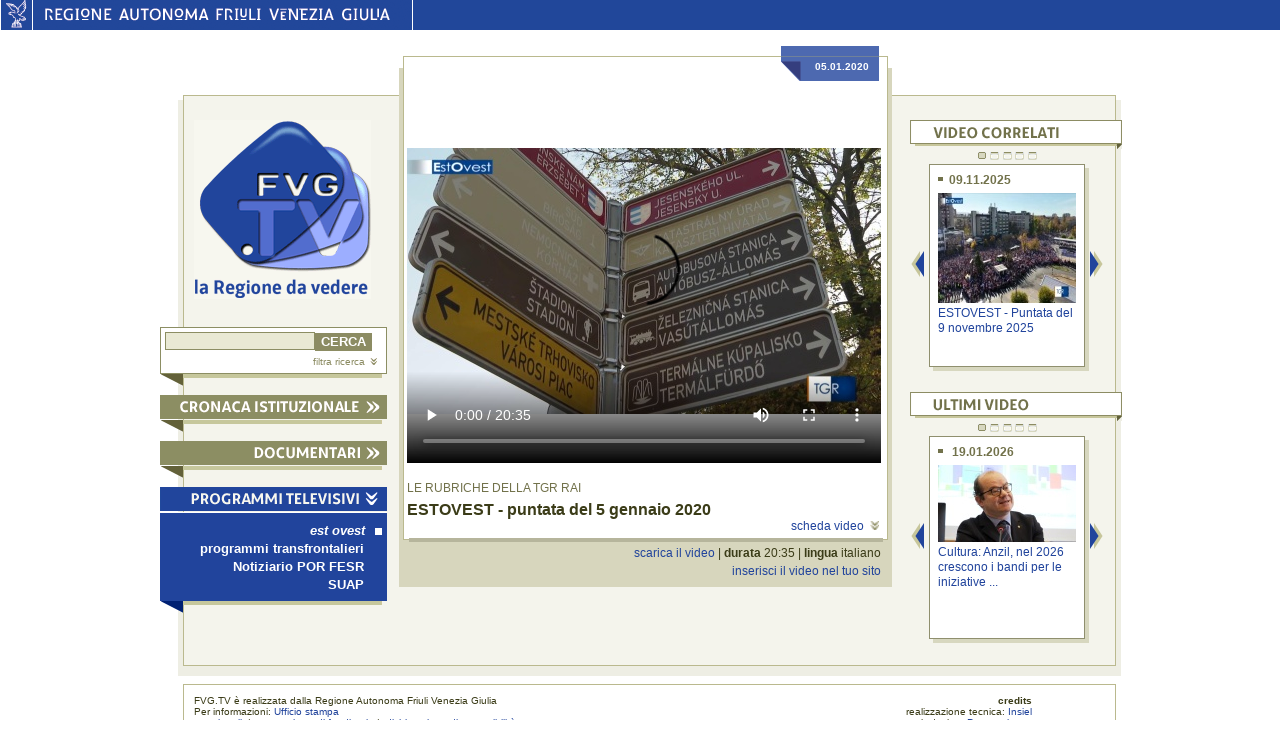

--- FILE ---
content_type: text/html;charset=UTF-8
request_url: http://testwebtvfe.regione.fvg.it/WebTV/dettaglio?video.id=5594&video.lingua.id=IT
body_size: 31516
content:
<!DOCTYPE html PUBLIC "-//W3C//DTD XHTML 1.0 Strict//EN" "http://www.w3.org/TR/xhtml1/DTD/xhtml1-strict.dtd">
<html xmlns="http://www.w3.org/1999/xhtml" xml:lang="it" lang="it">
<head>
 	<link rel="shortcut icon" href="favicon.gif" type="image/gif" />
	<meta content="IE=8" http-equiv="X-UA-Compatible"/>
	<meta http-equiv="Content-Type" content="text/html; charset=utf-8" />

    <meta name="WT.cg_n" content="Programmi televisivi" />
    <meta name="WT.cg_s" content="est ovest" />
    <meta name="WT.ti" content="ESTOVEST - puntata del 5 gennaio 2020" />

	<link href="style/common.css" type="text/css" rel="stylesheet" id="defaultCSS"/>
	<!--[if lte IE 6]><link href="style/commonIE6.css" type="text/css" rel="stylesheet" id="defaultCSSIE6"/><![endif]-->
	<!--[if IE]><link href="style/commonIE.css" type="text/css" rel="stylesheet" id="defaultCSSIE"/><![endif]-->       
	<title>FVG.TV : ESTOVEST - puntata del 5 gennaio 2020</title>


    <script type="text/javascript">
        var pageViewData = new Object();
    </script>
    <script src="https://assets.adobedtm.com/fc6aa7b15a0e/f3cb9027e504/launch-4f3e1cf681e7.min.js" async></script>

    <script type='text/javascript' src='js/jquery-1.5.2.min.js'></script> 
	<script type='text/javascript' src='js/fade.js'></script>
		<script type="text/javascript">
           var APP_PATH          = '';
		</script>        
    <script type='text/javascript' src='js/function.js'></script>
	<script type="text/javascript">
$(function(){
	$.toggleize();

    $.menu({
		default_el: 'channel3'
	});

	$('.carouselBox').css({ height: '15em' });
	$.scrollize({
		// this is used to compose scrolls
		baseclass:   'vList',
		prev_link_html: "<img border='0' src='" + APP_PATH + "images/arrow_left.gif' alt='previous' width='13' height='26'/>",
		next_link_html: "<img border='0' src='" + APP_PATH + "images/arrow_right.gif' alt='next' width='13' height='26'/>",
		spacing: 20, // element spacing, in pixels	
		navigation_fade_time: 500
	});
	
	$.scrollize({
		// this is used to compose scrolls
		baseclass:   'vList2',
		prev_link_html: "<img border='0' src='" + APP_PATH + "images/arrow_left.gif' alt='previous' width='13' height='26'/>",
		next_link_html: "<img border='0' src='" + APP_PATH + "images/arrow_right.gif' alt='next' width='13' height='26'/>",
		spacing: 20, // element spacing, in pixels	
		navigation_fade_time: 500
	});	
});
	</script>		
</head>
<body>

<div id="intestazione">
	<div class="intestazioneSX"><a href="http://www.regione.fvg.it" title="vai al sito della Regione Autonoma Friuli Venezia Giulia"><img height="29px" width="31px" alt="Regione Autonoma Friuli Venezia Giulia" src="images/intestazioneAquila.gif"/></a></div>
	<div class="intestazioneCenter"><a href="http://www.regione.fvg.it" title="vai al sito della Regione Autonoma Friuli Venezia Giulia"><img height="29px" width="379px" alt="Regione Autonoma Friuli Venezia Giulia" src="images/intestazioneFVG.gif"/></a></div>
	<div class="intestazioneDX2"></div>
</div>
	<div id="main">
		<div id="cntExt">
			<div id="cntInt">
            <div class="invisibile">
                <h1>FVG.TV: la regione da vedere</h1>
            </div>

            <div id="lxCol">
            	<a accesskey="h" id="logo_FVGTV" href="home" title="torna alla home page di FVG.TV">
					<img src="images/fvg.tv_logo.gif" alt="logo FVG.TV: la Regione da vedere" width= "177" height="179"/>
                </a>
                <form id="srcTool" action="lista">
                    <fieldset>
                    <input accesskey="c" id="txtSrc" type="text" value="" name="ricFront.textbox" size="21"/><input id="btnSearch" type="submit" name="ricFront.bottone" value="CERCA"/>
                    </fieldset>
                    <div><a href="#" class="toggle" rel="advSrc" title="ricerca avanzata">filtra ricerca<img class="arrowSmall" src="images/arrows_small.gif" alt="espandi" width= "7" height="7"/>
                    </a>
                    <div id="advSrc">
            		<fieldset>
							<label class="legend">&nbsp;</label>
							<span><strong>dal</strong></span><input maxlength="2" class="shortInput" type="text" id="giorno" name="ricFront.giorno" value="GG"/>&nbsp;/&nbsp;<input class="shortInput" type="text" id="mese" name="ricFront.mese" maxlength="2" value="MM"/>&nbsp;/&nbsp;<input type="text" class="shortInput year" maxlength="4" id="anno" name="ricFront.anno" value="AAAA"/><br/><span><strong>al</strong></span><input maxlength="2" class="shortInput" type="text" id="giorno2" name="ricFront.giorno2" value="GG"/>&nbsp;/&nbsp;<input maxlength="2" class="shortInput" type="text" id="mese2" name="ricFront.mese2" value="MM"/>&nbsp;/&nbsp;<input class="shortInput year" maxlength="4" type="text" id="anno2" name="ricFront.anno2" value="AAAA"/>
							<label><strong>categoria</strong></label>
							<select id="chooseSection" name="ricFront.canale" >
							<option value="" />
                                <option value="-1" >
                                            cronaca istituzionale</option>
                                <option value="4" >
                                            
                                                &nbsp; - &nbsp
                                            giunta</option>
                                <option value="5" >
                                            
                                                &nbsp; - &nbsp
                                            consiglio</option>
                                <option value="6" >
                                            
                                                &nbsp; - &nbsp
                                            avvenimenti</option>
                                <option value="13" >
                                            
                                                &nbsp; - &nbsp
                                            convegni</option>
                                <option value="-2" >
                                            documentari</option>
                                <option value="9" >
                                            
                                                &nbsp; - &nbsp
                                            fino al 1976</option>
                                <option value="10" >
                                            
                                                &nbsp; - &nbsp
                                            dal 1977 al 1999</option>
                                <option value="11" >
                                            
                                                &nbsp; - &nbsp
                                            dal 2000 al 2020</option>
                                <option value="-3" >
                                            programmi televisivi</option>
                                <option value="7" >
                                            
                                                &nbsp; - &nbsp
                                            est ovest</option>
                                <option value="8" >
                                            
                                                &nbsp; - &nbsp
                                            programmi transfrontalieri</option>
                                <option value="12" >
                                            
                                                &nbsp; - &nbsp
                                            notiziario por fesr</option>
                                <option value="14" >
                                            
                                                &nbsp; - &nbsp
                                            suap</option>
                                </select>
						</fieldset>
                    </div>
                    </div>
                </form>
                <img class="grphCrn" src="images/graphic_corner_src.gif" alt="" width= "23" height="12"/><img class="graphic_shadow" src="images/graphic_shadow.gif" alt="" width= "199" height="4"/>

	
                <a rel="channel1" class="menutrigger" title="CRONACA ISTITUZIONALE">
                                <img id="menu_trigger_1" class="channel fade" src="images/cronaca_istituzionale_act.gif" style="background: url('images/cronaca_istituzionale.gif')" alt="CRONACA ISTITUZIONALE" width= "227" height="24"/>
                            </a>
                            <ul id="channel1" class="leftMenu">
                            <li><a  href="lista?ricerca.canale=4&defChannel=channel1">giunta<img class="list_square" src="images/leftMenu_square.gif" alt="punto elenco" width= "7" height="7"/></a></li>
                        <li><a  href="lista?ricerca.canale=5&defChannel=channel1">consiglio<img class="list_square" src="images/leftMenu_square.gif" alt="punto elenco" width= "7" height="7"/></a></li>
                        <li><a  href="lista?ricerca.canale=6&defChannel=channel1">avvenimenti<img class="list_square" src="images/leftMenu_square.gif" alt="punto elenco" width= "7" height="7"/></a></li>
                        <li><a  href="lista?ricerca.canale=13&defChannel=channel1">convegni<img class="list_square" src="images/leftMenu_square.gif" alt="punto elenco" width= "7" height="7"/></a></li>
                        </ul> <div  id="channel1_dD" class="designDiv">
                                    <img class="grphCrn" src="images/graphic_corner_act.gif" alt="" width= "23" height="12"/><img class="graphic_shadow" src="images/graphic_shadow.gif" alt="" width= "199" height="4"/>
                                </div>
                            <a rel="channel2" class="menutrigger" title="DOCUMENTARI">
                                <img id="menu_trigger_2" class="channel fade" src="images/documentari_act.gif" style="background: url('images/documentari.gif')" alt="DOCUMENTARI" width= "227" height="24"/>
                            </a>
                            <ul id="channel2" class="leftMenu">
                            <li><a  href="lista?ricerca.canale=9&defChannel=channel2">fino al 1976<img class="list_square" src="images/leftMenu_square.gif" alt="punto elenco" width= "7" height="7"/></a></li>
                        <li><a  href="lista?ricerca.canale=10&defChannel=channel2">dal 1977 al 1999<img class="list_square" src="images/leftMenu_square.gif" alt="punto elenco" width= "7" height="7"/></a></li>
                        <li><a  href="lista?ricerca.canale=11&defChannel=channel2">dal 2000 al 2020<img class="list_square" src="images/leftMenu_square.gif" alt="punto elenco" width= "7" height="7"/></a></li>
                        </ul> <div  id="channel2_dD" class="designDiv">
                                    <img class="grphCrn" src="images/graphic_corner_act.gif" alt="" width= "23" height="12"/><img class="graphic_shadow" src="images/graphic_shadow.gif" alt="" width= "199" height="4"/>
                                </div>
                            <a rel="channel3" class="menutrigger" title="PROGRAMMI TELEVISIVI">
                                <img id="menu_trigger_3" class="channel fade" src="images/programmi_televisivi_act.gif" style="background: url('images/programmi_televisivi.gif')" alt="PROGRAMMI TELEVISIVI" width= "227" height="24"/>
                            </a>
                            <ul id="channel3" class="leftMenu">
                            <li><a class="current" href="lista?ricerca.canale=7&defChannel=channel3">est ovest<img class="list_square" src="images/leftMenu_square.gif" alt="punto elenco" width= "7" height="7"/></a></li>
                        <li><a  href="lista?ricerca.canale=8&defChannel=channel3">programmi transfrontalieri<img class="list_square" src="images/leftMenu_square.gif" alt="punto elenco" width= "7" height="7"/></a></li>
                        <li><a  href="lista?ricerca.canale=12&defChannel=channel3">Notiziario POR FESR<img class="list_square" src="images/leftMenu_square.gif" alt="punto elenco" width= "7" height="7"/></a></li>
                        <li><a  href="lista?ricerca.canale=14&defChannel=channel3">SUAP<img class="list_square" src="images/leftMenu_square.gif" alt="punto elenco" width= "7" height="7"/></a></li>
                        </ul>   <div  id="channel3_dD" class="designDiv">
                                <img class="grphCrn" src="images/graphic_corner_act.gif" alt="" width= "23" height="12"/><img class="graphic_shadow" src="images/graphic_shadow.gif" alt="" width= "199" height="4"/>
                            </div>

			</div>
<!-- 169 -->
 

            <div id="content">
				<div id="video_ext">
					<div id="video_int">
						<div id="video_label_container">
							<div id="video_label">
								<img src="images/corner_label.gif" alt="" width= "20" height="23"/><span><strong>
									05.01.2020</strong></span>
							</div>
						</div>



            <video poster="http://www.fvg.tv/upload/anteprima_1578500570555[ T20005468 ] TGR ESTOVEST del 05012020_687761_2.jpg" width="474" height="364" controls="controls">
                        <source src="http://linkwebtvstream.regione.fvg.it/vod/1578500846797[ T20005468 ] TGR ESTOVEST del 05012020_687761.flv.mp4" type="video/mp4">
                        </video>
              <div id="hd">
							&nbsp;
                            </div>

						<h5>LE RUBRICHE DELLA TGR RAI</h5>
						<h2>
							ESTOVEST - puntata del 5 gennaio 2020</h2>

                        <div id="info">
							<a accesskey="2" rel="extra_info" href="#" class="toggle">scheda video<img class="arrowSmall" src="images/arrows_small.gif" alt="espandi" width= "7" height="7"/></a>
						</div>

                        <div id="extra_info">
                            <div id="description">
                                <span>Gli ungheresi sono la più grande minoranza etnica in Slovacchia; una comunità visibile in cultura, politica ma anche nel calcio.
In Siberia, il riscaldamento globale favorisce il ritrovamento di animali preistorici, fino a poco tempo fa improgionati nei ghiacci.
Tra festival letterali fiere editoriali e la tradizione dell'università jagellonica, Cracovia in Polonia, è diventata la città dei libri.
Una mostra, a Vienna, presenta l'edilizia popolare promossa dai socialisti austriaci dei anni 20/30 del secolo breve.
Bari, grazie a San Nicola, è uno dei luoghi di riferimento dei fedeli e della chiesa ortodossa russa.</span>
                                </div>
                            <div id="tagx"><h6>tag</h6>
                                    <a href="lista?ricerca.tagKey=767">Austria</a>
                                            <span class="separator">-</span><a href="lista?ricerca.tagKey=753">Polonia</a>
                                            <span class="separator">-</span><a href="lista?ricerca.tagKey=283">Slovacchia</a>
                                            </div>
                            <div class="info2">
                             <span id="edizione">produzione: RAI</span>
                            </div>
                            <div class="info2">
                             <span><a href="fileDownload?allegato.idAllegato="></a></span>
                            </div>
                        </div>

                      </div>
					<img id="video_int_shadow" alt="" src="images/contentShadow.gif" width="472" height="4"/>

                    <div id="generalInfo">
                        <a accesskey="4" href="videoDownload?fileVideo.id=6192">scarica il video</a>
                        <span class="separator"> | </span><strong>durata</strong> 20:35  |

                        <strong>lingua</strong> italiano<br/>

                        <a id="linkToCode" href="#" rel="videoCode">inserisci il video nel tuo sito</a>
                        <div id="videoCode">
                            <textarea style="width: 100%;" name="code" cols="10"  rows="10">
                              &lt;video poster=&#034;http://www.fvg.tv/upload/anteprima_1578500570555[ T20005468 ] TGR ESTOVEST del 05012020_687761_2.jpg&#034; width=&#034;474&#034; height=&#034;364&#034; controls=&#034;controls&#034;&gt;

                                &lt;source data-set=&#034;nuovo&#034; src=&#034;http://linkwebtvstream.regione.fvg.it/vod/1578500846797[ T20005468 ] TGR ESTOVEST del 05012020_687761.flv.mp4&#034; type=&#034;video/mp4&#034;&gt;
                                &lt;/video&gt;</textarea>
                        </div>

                        </div>
                    </div>
                <div class="invisibile">
              		<hr/>
                </div>
			</div>
<div id="right_column"  >

				<!-- Il consiglio in diretta -->
				<div class="invisibile">
                    <hr/>
                </div>                 
            	<img class="videoToolTitle" src="images/video_correlati.gif" alt="video correlati" width="212" height="24" />
				<div class="designDiv">
					<img class="graphic_shadow_small" src="images/gr_shadow_small.gif" alt="" width= "202" height="2"/><img class="grphCrn_small" src="images/gr_corner_small.gif" alt="" width= "5" height="5"/>					
				</div> 
            	<div class="carouselBox">
                    <div class="vList_selector tvCarousel">
                        <a href="#" rel="vList">
                             <img class="fadeTV vList_selector_im" alt="" src="images/emptyScr.gif" width="9" height="7" style="background:url(images/fullScr.gif)"/>
                            </a>
                        <a href="#" rel="vList">
                             <img class="fadeTV vList_selector_im" alt="" src="images/emptyScr.gif" width="9" height="7" style="background:url(images/fullScr.gif)"/>
                            </a>
                        <a href="#" rel="vList">
                             <img class="fadeTV vList_selector_im" alt="" src="images/emptyScr.gif" width="9" height="7" style="background:url(images/fullScr.gif)"/>
                            </a>
                        <a href="#" rel="vList">
                             <img class="fadeTV vList_selector_im" alt="" src="images/emptyScr.gif" width="9" height="7" style="background:url(images/fullScr.gif)"/>
                            </a>
                        <a href="#" rel="vList">
                             <img class="fadeTV vList_selector_im" alt="" src="images/emptyScr.gif" width="9" height="7" style="background:url(images/fullScr.gif)"/>
                            </a>
                        </div>
                    <div class="vList">
                        <div class="vList_wrapper">
                            <div class="vList_items">

                                    <div class="shadow">
                                            <div class="box">
                                                <h6><img alt="" src="images/v_square.gif" width="4" height="4" />09.11.2025</h6>
                                                <a href="dettaglio?video.id=9422&amp;video.lingua.id=IT" class="smallVideo">
                                                 <img  src="/upload/icona_1762859785179ESTOVEST 9_11(0)_4.jpg" alt="fotogramma del video ESTOVEST - Puntata del 9 novembre 2025" width="138" />
                                                </a>
                                                <a href="dettaglio?video.id=9422&amp;video.lingua.id=IT" title="ESTOVEST - Puntata del 9 novembre 2025">ESTOVEST - Puntata del 9 novembre 2025</a>
                                            </div>
                                        </div>
                                    <div class="shadow">
                                            <div class="box">
                                                <h6><img alt="" src="images/v_square.gif" width="4" height="4" />18.02.2024</h6>
                                                <a href="dettaglio?video.id=7847&amp;video.lingua.id=IT" class="smallVideo">
                                                 <img  src="/upload/icona_1708343684434ESTOVEST del 18_02_2024_4.jpg" alt="fotogramma del video  ESTOVEST - Puntata del 18 febbraio 2024" width="138" />
                                                </a>
                                                <a href="dettaglio?video.id=7847&amp;video.lingua.id=IT" title=" ESTOVEST - Puntata del 18 febbraio 2024"> ESTOVEST - Puntata del 18 febbraio 2024</a>
                                            </div>
                                        </div>
                                    <div class="shadow">
                                            <div class="box">
                                                <h6><img alt="" src="images/v_square.gif" width="4" height="4" />19.11.2023</h6>
                                                <a href="dettaglio?video.id=7637&amp;video.lingua.id=IT" class="smallVideo">
                                                 <img  src="/upload/icona_1700576764226TGR ESTOVEST del 19112023_1.jpg" alt="fotogramma del video ESTOVEST - Puntata del 19 novembre 2023" width="138" />
                                                </a>
                                                <a href="dettaglio?video.id=7637&amp;video.lingua.id=IT" title="ESTOVEST - Puntata del 19 novembre 2023">ESTOVEST - Puntata del 19 novembre 2023</a>
                                            </div>
                                        </div>
                                    <div class="shadow">
                                            <div class="box">
                                                <h6><img alt="" src="images/v_square.gif" width="4" height="4" />06.11.2022</h6>
                                                <a href="dettaglio?video.id=7016&amp;video.lingua.id=IT" class="smallVideo">
                                                 <img  src="/upload/icona_1667837931837[ T22310468 ] TGR ESTOVEST del 06112022_1173725_3.jpg" alt="fotogramma del video ESTOVEST - Puntata del 6 novembre 2022" width="138" />
                                                </a>
                                                <a href="dettaglio?video.id=7016&amp;video.lingua.id=IT" title="ESTOVEST - Puntata del 6 novembre 2022">ESTOVEST - Puntata del 6 novembre 2022</a>
                                            </div>
                                        </div>
                                    <div class="shadow">
                                            <div class="box">
                                                <h6><img alt="" src="images/v_square.gif" width="4" height="4" />31.01.2021</h6>
                                                <a href="dettaglio?video.id=5959&amp;video.lingua.id=IT" class="smallVideo">
                                                 <img  src="/upload/icona_1612367989732TGR ESTOVEST del 31 01 2021_8.jpg" alt="fotogramma del video ESTOVEST - Puntata del 31 gennaio 2021" width="138" />
                                                </a>
                                                <a href="dettaglio?video.id=5959&amp;video.lingua.id=IT" title="ESTOVEST - Puntata del 31 gennaio 2021">ESTOVEST - Puntata del 31 gennaio 2021</a>
                                            </div>
                                        </div>
                                    </div>					
                        </div>
                    </div>
                </div>
                <!-- end in evidenza -->
                
                <!-- ultimi video -->
                <div class="invisibile">
                    <hr/>
                </div>                     
				<img class="videoToolTitle" src="images/ultimi_video.gif" alt="ultimi video" width="212" height="24" />
				<div class="designDiv">
					<img class="graphic_shadow_small" src="images/gr_shadow_small.gif" alt="" width= "202" height="2"/><img class="grphCrn_small" src="images/gr_corner_small.gif" alt="" width= "5" height="5"/>					
		  </div>                 
            	<div class="carouselBox">                
                    <div class="vList2_selector tvCarousel">
                        <a href="#" rel="">
                             <img class="fadeTV vList2_selector_im" alt="" src="images/emptyScr.gif" width="9" height="7" style="background:url(images/fullScr.gif)"/>
                            </a>
                        <a href="#" rel="">
                             <img class="fadeTV vList2_selector_im" alt="" src="images/emptyScr.gif" width="9" height="7" style="background:url(images/fullScr.gif)"/>
                            </a>
                        <a href="#" rel="">
                             <img class="fadeTV vList2_selector_im" alt="" src="images/emptyScr.gif" width="9" height="7" style="background:url(images/fullScr.gif)"/>
                            </a>
                        <a href="#" rel="">
                             <img class="fadeTV vList2_selector_im" alt="" src="images/emptyScr.gif" width="9" height="7" style="background:url(images/fullScr.gif)"/>
                            </a>
                        <a href="#" rel="">
                             <img class="fadeTV vList2_selector_im" alt="" src="images/emptyScr.gif" width="9" height="7" style="background:url(images/fullScr.gif)"/>
                            </a>
                        </div>
                    <div class="vList2">
                        <div class="vList2_wrapper">
                            <div class="vList2_items">

                             <div class="shadow">
				                    <div class="box">
				                        <h6><img alt="" src="images/v_square.gif" width="4" height="4" /> 19.01.2026</h6>
				                        <a href="dettaglio?video.id=9723&amp;video.lingua.id=IT" class="smallVideo">
				                        	<img src="/upload/icona_1768830158775servizi web tv FULL HD.02_08_23_05.Immagine3541.jpg" alt="Cultura: Anzil, nel 2026 crescono i bandi per le iniziative ..." width="138" />
				                        </a>
				                        <a href="dettaglio?video.id=9723&amp;video.lingua.id=IT" title="Cultura: Anzil, nel 2026 crescono i bandi per le iniziative di settore ">Cultura: Anzil, nel 2026 crescono i bandi per le iniziative ...</a>
				                    </div>
				                </div>
                             <div class="shadow">
				                    <div class="box">
				                        <h6><img alt="" src="images/v_square.gif" width="4" height="4" /> 18.01.2026</h6>
				                        <a href="dettaglio?video.id=9724&amp;video.lingua.id=IT" class="smallVideo">
				                        	<img src="/upload/icona_1768833653123ESTOVEST del 18012026(0)_3.jpg" alt="ESTOVEST - Puntata del 18 gennaio 2026" width="138" />
				                        </a>
				                        <a href="dettaglio?video.id=9724&amp;video.lingua.id=IT" title="ESTOVEST - Puntata del 18 gennaio 2026">ESTOVEST - Puntata del 18 gennaio 2026</a>
				                    </div>
				                </div>
                             <div class="shadow">
				                    <div class="box">
				                        <h6><img alt="" src="images/v_square.gif" width="4" height="4" /> 18.01.2026</h6>
				                        <a href="dettaglio?video.id=9722&amp;video.lingua.id=IT" class="smallVideo">
				                        	<img src="/upload/icona_1768824439014servizi web tv FULL HD.02_06_45_15.Immagine3540.jpg" alt="Coppa mondo sci: Fedriga, un successo. Al lavoro perché ..." width="138" />
				                        </a>
				                        <a href="dettaglio?video.id=9722&amp;video.lingua.id=IT" title="Coppa mondo sci: Fedriga, un successo. Al lavoro perché ritorni presto">Coppa mondo sci: Fedriga, un successo. Al lavoro perché ...</a>
				                    </div>
				                </div>
                             <div class="shadow">
				                    <div class="box">
				                        <h6><img alt="" src="images/v_square.gif" width="4" height="4" /> 17.01.2026</h6>
				                        <a href="dettaglio?video.id=9719&amp;video.lingua.id=IT" class="smallVideo">
				                        	<img src="/upload/icona_1768817140903servizi web tv FULL HD.01_58_50_00.Immagine3537.jpg" alt="Lavori pubblici: Amirante, scuola Pasiano Pn più sicura e ..." width="138" />
				                        </a>
				                        <a href="dettaglio?video.id=9719&amp;video.lingua.id=IT" title="Lavori pubblici: Amirante, scuola Pasiano Pn più sicura e sostenibile">Lavori pubblici: Amirante, scuola Pasiano Pn più sicura e ...</a>
				                    </div>
				                </div>
                             <div class="shadow">
				                    <div class="box">
				                        <h6><img alt="" src="images/v_square.gif" width="4" height="4" /> 17.01.2026</h6>
				                        <a href="dettaglio?video.id=9721&amp;video.lingua.id=IT" class="smallVideo">
				                        	<img src="/upload/icona_1768822779340servizi web tv FULL HD.02_04_42_18.Immagine3539.jpg" alt="Coppa mondo sci: Rosolen-Roberti, Tarvisio vetrina ..." width="138" />
				                        </a>
				                        <a href="dettaglio?video.id=9721&amp;video.lingua.id=IT" title="Coppa mondo sci: Rosolen-Roberti, Tarvisio vetrina internazionale">Coppa mondo sci: Rosolen-Roberti, Tarvisio vetrina ...</a>
				                    </div>
				                </div>
                             </div>					
                        </div>
                    </div>
                </div>	           
                <!-- end ultimi video -->                                           
			</div>
			<div id="site_wrapper"></div>
			</div>
		</div>
        <div class="invisibile">
        	<hr/>
        </div>
    
            <div id="footer">
    	<div>FVG.TV &egrave; realizzata dalla Regione Autonoma Friuli Venezia Giulia<br/>
Per informazioni: <a target="_blank" href="http://www.regione.fvg.it/rafvg/organigramma/organigramma.act?cerca=107000&ref=/organigramma/homeOrganigramma.act&dir=/rafvg/cms/RAFVG/organigramma/&orig=1">Ufficio stampa</a><br />
<a href="http://www.regione.fvg.it/rafvg/cms/RAFVG/notaInformativa/" target ="_blank">note legali</a>
&nbsp;|&nbsp;
<a href="mailto:accessibile.rafvg@regione.fvg.it" target ="_blank">meccanismo di feedback</a>
&nbsp;|&nbsp;
<a href="https://form.agid.gov.it/view/17f7d6d0-798e-11ef-8ba1-2352901bdb78" target ="_blank">dichiarazione di accessibilit&agrave;</a>


&nbsp;&nbsp;&nbsp;&nbsp;&nbsp;&nbsp;&nbsp;&nbsp;&nbsp;&nbsp;&nbsp;&nbsp;&nbsp;&nbsp;&nbsp;&nbsp;

        </div>
    <div id="credits"><strong>credits</strong><br/>
&nbsp;&nbsp;&nbsp;&nbsp;&nbsp;&nbsp;&nbsp &nbsp;&nbsp;&nbsp;&nbsp;&nbsp;&nbsp;&nbsp
&nbsp;&nbsp;&nbsp;&nbsp;&nbsp;&nbsp;&nbsp &nbsp;&nbsp;&nbsp;&nbsp;&nbsp;&nbsp;&nbsp
&nbsp;&nbsp;&nbsp;&nbsp;&nbsp;&nbsp;&nbsp;&nbsp;&nbsp;&nbsp;&nbsp;


realizzazione tecnica: <a title="vai al sito Insiel S.p.A." target ="_blank" href="http://www.insiel.it/">Insiel</a><br/>
&nbsp;&nbsp;&nbsp;&nbsp;&nbsp;&nbsp;&nbsp web design: <a title="vai al sito Promoscience s.r.l." target ="_blank" href="http://www.promoscience.com">Promoscience</a></div>
		    <div class="wrapper"></div>
        </div></div>


</body>
</html>


--- FILE ---
content_type: application/x-javascript
request_url: https://assets.adobedtm.com/fc6aa7b15a0e/f3cb9027e504/ffa67b6e569a/RC4f9091714fc14ea5b1bd1aa19db0dc35-source.min.js
body_size: 254
content:
// For license information, see `https://assets.adobedtm.com/fc6aa7b15a0e/f3cb9027e504/ffa67b6e569a/RC4f9091714fc14ea5b1bd1aa19db0dc35-source.js`.
_satellite.__registerScript('https://assets.adobedtm.com/fc6aa7b15a0e/f3cb9027e504/ffa67b6e569a/RC4f9091714fc14ea5b1bd1aa19db0dc35-source.min.js', "var t=window;\"function\"==typeof t.jQuery&&jQuery(\"body\").delegate(\".overlay-menu-box\",\"click\",(function(e){if(\"object\"==typeof e.target){var n=\"\";\"inner-link\"==jQuery(e.target).attr(\"class\")?n=jQuery(e.target).find(\".title\").text():jQuery(e.target).closest(\"a.inner-link\").length>0&&(n=jQuery(e.target).closest(\"a.inner-link\").find(\".title\").text()),\"\"!=n.replace(/\\s+/gi,\"\")&&(n=n.charAt(0).toUpperCase()+n.slice(1),t.s.linkTrackEvents=\"event16\",t.s.eVar26=n,t.s.usePlugins=!1,t.s.tl(this,\"o\",\"A-Z click\"),t.s.usePlugins=!0)}}));");